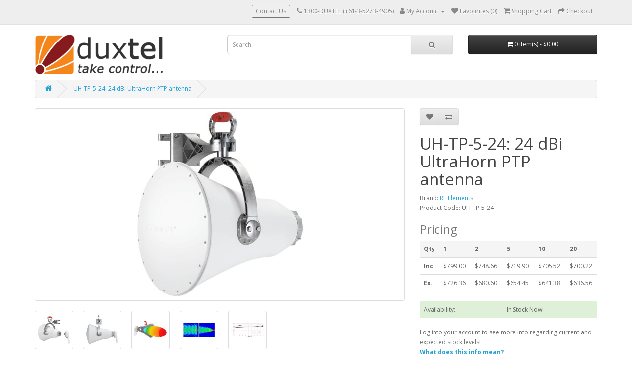

--- FILE ---
content_type: text/html; charset=utf-8
request_url: https://store.duxtel.com/UH-TP-5-24
body_size: 10145
content:
<!DOCTYPE html>
<!--[if IE]><![endif]-->
<!--[if IE 8 ]><html dir="ltr" lang="en" class="ie8"><![endif]-->
<!--[if IE 9 ]><html dir="ltr" lang="en" class="ie9"><![endif]-->
<!--[if (gt IE 9)|!(IE)]><!-->
<html dir="ltr" lang="en">
<!--<![endif]-->
<head>
<meta charset="UTF-8" />
<meta name="viewport" content="width=device-width, initial-scale=1" />
<meta http-equiv="X-UA-Compatible" content="IE=edge" />
<meta name="google-site-verification" content="laftLVBrkxF4tz4PJxg0Biyk3s6pJajbQKNZ50Veirw" />
<title>UH-TP-5-24: 24 dBi UltraHorn PTP antenna</title>
<base href="https://store.duxtel.com/" />
<meta name="description" content="UH-TP-5-24: 24 dBi UltraHorn PTP antenna" />
<meta name="keywords" content="UH-TP-5-24: 24 dBi UltraHorn PTP antenna" />
<link href="catalog/view/javascript/bootstrap/css/bootstrap.min.css" rel="stylesheet" media="screen" />
<script src="catalog/view/javascript/jquery/jquery-2.1.1.min.js" type="text/javascript"></script>
<script src="catalog/view/javascript/jquery/jquery-ui-1.12.1.min.js" type="text/javascript"></script>
<script src="catalog/view/javascript/bootstrap/js/bootstrap.min.js" type="text/javascript"></script>
<link href="catalog/view/javascript/font-awesome/css/font-awesome.min.css" rel="stylesheet" type="text/css" />
<link href="//fonts.googleapis.com/css?family=Open+Sans:400,400i,300,700" rel="stylesheet" type="text/css" />
<link href="catalog/view/theme/default/stylesheet/stylesheet.css" rel="stylesheet">
<link href="catalog/view/javascript/jquery/magnific/magnific-popup.css" type="text/css" rel="stylesheet" media="screen" />
<link href="catalog/view/javascript/jquery/datetimepicker/bootstrap-datetimepicker.min.css" type="text/css" rel="stylesheet" media="screen" />
<script src="catalog/view/javascript/jquery/magnific/jquery.magnific-popup.min.js" type="text/javascript"></script>
<script src="catalog/view/javascript/jquery/datetimepicker/moment/moment.min.js" type="text/javascript"></script>
<script src="catalog/view/javascript/jquery/datetimepicker/moment/moment-with-locales.min.js" type="text/javascript"></script>
<script src="catalog/view/javascript/jquery/datetimepicker/bootstrap-datetimepicker.min.js" type="text/javascript"></script>
<script src="catalog/view/javascript/common.js" type="text/javascript"></script>
<link href="https://store.duxtel.com/UH-TP-5-24" rel="canonical" />
<link href="https://store.duxtel.com/image/catalog/logonew_16.png" rel="icon" />
<script defer data-domain="store.duxtel.com" src="https://s.duxtel.com/js/script.manual.js"></script>
<script>window.plausible = window.plausible || function() { (window.plausible.q = window.plausible.q || []).push(arguments) }</script>
<script src="https://web.squarecdn.com/v1/square.js"></script></head>
<body>
<nav id="top">
  <div class="container"> 
    
    <div id="top-links" class="nav pull-right">
      <ul class="list-inline">
        <li class="danger"><button data-url="https://store.duxtel.com/index.php?route=information/contact" onclick="location.href=this.dataset.url">Contact Us</button></li>
        <li><a href="https://store.duxtel.com/index.php?route=information/contact"><i class="fa fa-phone"></i></a> <span class="hidden-xs hidden-sm hidden-md">1300-DUXTEL (+61-3-5273-4905)</span></li>
        <li class="dropdown"><a href="https://store.duxtel.com/index.php?route=account/account" title="My Account" class="dropdown-toggle" data-toggle="dropdown"><i class="fa fa-user"></i> <span class="hidden-xs hidden-sm hidden-md">My Account</span> <span class="caret"></span></a>
          <ul class="dropdown-menu dropdown-menu-right">
                        <li><a href="https://store.duxtel.com/index.php?route=account/register">Register</a></li>
            <li><a href="https://store.duxtel.com/index.php?route=account/login">Login</a></li>
                      </ul>
        </li>
        <li><a href="https://store.duxtel.com/index.php?route=account/wishlist" id="wishlist-total" title="Favourites (0)"><i class="fa fa-heart"></i> <span class="hidden-xs hidden-sm hidden-md">Favourites (0)</span></a></li>
        <li><a href="https://store.duxtel.com/index.php?route=checkout/cart" title="Shopping Cart"><i class="fa fa-shopping-cart"></i> <span class="hidden-xs hidden-sm hidden-md">Shopping Cart</span></a></li>
        <li><a href="https://store.duxtel.com/index.php?route=checkout/checkout" title="Checkout"><i class="fa fa-share"></i> <span class="hidden-xs hidden-sm hidden-md">Checkout</span></a></li>
      </ul>
    </div>
  </div>
</nav>
<header>
  <div class="container">
    <div class="row">
      <div class="col-sm-4">
        <div id="logo"><a href="https://store.duxtel.com/index.php?route=common/home"><img src="https://store.duxtel.com/image/catalog/Banners/duxtel-take-control-long.png" title="DuxTel Online Store" alt="DuxTel Online Store" class="img-responsive" /></a></div>
      </div>
      <div class="col-sm-5"><div id="search" class="input-group">
  <input type="text" name="search" value="" placeholder="Search" class="form-control input-lg" />
  <span class="input-group-btn">
    <button type="button" class="btn btn-default btn-lg"><i class="fa fa-search"></i></button>
  </span>
</div></div>
      <div class="col-sm-3"><div id="cart" class="btn-group btn-block">
  <button type="button" data-toggle="dropdown" data-loading-text="Loading..." class="btn btn-inverse btn-block btn-lg dropdown-toggle"><i class="fa fa-shopping-cart"></i> <span id="cart-total">0 item(s) - $0.00</span></button>
  <ul class="dropdown-menu pull-right">
        <li>
      <p class="text-center">Your shopping cart is empty!</p>
    </li>
      </ul>
</div>
</div>
    </div>
  </div>
</header>
<div class="container">
  <nav id="menu" class="navbar">
    <div class="navbar-header"><span id="category" class="visible-xs">Categories</span>
      <button type="button" class="btn btn-navbar navbar-toggle" data-toggle="collapse" data-target=".navbar-ex1-collapse"><i class="fa fa-bars"></i></button>
    </div>
    <div class="collapse navbar-collapse navbar-ex1-collapse">
      <ul class="nav navbar-nav">
                        <li class="dropdown"><a href="https://store.duxtel.com/Mikrotik-Systems" class="dropdown-toggle" data-toggle="dropdown">Mikrotik Systems</a>
          <div class="dropdown-menu">
            <div class="dropdown-inner">               <ul class="list-unstyled">
                                <li><a href="https://store.duxtel.com/Mikrotik-Systems/Outdoor-Wireless">Outdoor Products (39)</a></li>
                                <li><a href="https://store.duxtel.com/Mikrotik-Systems/Desktop-Systems">Desktop Systems (37)</a></li>
                                <li><a href="https://store.duxtel.com/Mikrotik-Systems/Rack-Mounted">Rack Mounted (26)</a></li>
                                <li><a href="https://store.duxtel.com/Mikrotik-Systems/Switches">Switches (33)</a></li>
                                <li><a href="https://store.duxtel.com/Mikrotik-Systems/Mobile-and-LTE">Mobile &amp; LTE (19)</a></li>
                                <li><a href="https://store.duxtel.com/index.php?route=product/category&amp;path=30_56">5G Systems (2)</a></li>
                                <li><a href="https://store.duxtel.com/index.php?route=product/category&amp;path=30_58">Storage Products (1)</a></li>
                              </ul>
              </div>
            <a href="https://store.duxtel.com/Mikrotik-Systems" class="see-all">Show All Mikrotik Systems</a> </div>
        </li>
                                <li><a href="https://store.duxtel.com/RouterBOARD">RouterBOARD</a></li>
                                <li><a href="https://store.duxtel.com/Mimosa-Wireless">Mimosa Wireless</a></li>
                                <li><a href="https://store.duxtel.com/Interface-Cards-and-Adapters">Interface Cards and Adapters</a></li>
                                <li><a href="https://store.duxtel.com/Router-Enclosures">Router Enclosures</a></li>
                                <li class="dropdown"><a href="https://store.duxtel.com/Antennas-and-Accessories" class="dropdown-toggle" data-toggle="dropdown">Antennas and Accessories</a>
          <div class="dropdown-menu">
            <div class="dropdown-inner">               <ul class="list-unstyled">
                                <li><a href="https://store.duxtel.com/Antennas-and-Accessories/5-GHz-Antennas">5 GHz Antennas (25)</a></li>
                                <li><a href="https://store.duxtel.com/Antennas-and-Accessories/2.4GHz-Antennas">2.4GHz Antennas (8)</a></li>
                                <li><a href="https://store.duxtel.com/Antennas-and-Accessories/900-MHz-Antennas">900 MHz Antennas (5)</a></li>
                                <li><a href="https://store.duxtel.com/Antennas-and-Accessories/Cable-and-Pigtails">Cable &amp; Pigtails (13)</a></li>
                                <li><a href="https://store.duxtel.com/Antennas-and-Accessories/RF-Adapters">RF Adapters (8)</a></li>
                                <li><a href="https://store.duxtel.com/Antennas-and-Accessories/1800MHz-Antennas">1800MHz Antennas (1)</a></li>
                                <li><a href="https://store.duxtel.com/Antennas-and-Accessories/TwistPort-System">TwistPort System (15)</a></li>
                                <li><a href="https://store.duxtel.com/Antennas-and-Accessories/10-11-GHz-Antennas">10-11 GHz Antennas (1)</a></li>
                              </ul>
              </div>
            <a href="https://store.duxtel.com/Antennas-and-Accessories" class="see-all">Show All Antennas and Accessories</a> </div>
        </li>
                                <li class="dropdown"><a href="https://store.duxtel.com/Power-Supplies-and-PoE" class="dropdown-toggle" data-toggle="dropdown">Power Supplies & PoE</a>
          <div class="dropdown-menu">
            <div class="dropdown-inner">               <ul class="list-unstyled">
                                <li><a href="https://store.duxtel.com/Power-Supplies-and-PoE/Power-Supplies">Power Supplies (13)</a></li>
                                <li><a href="https://store.duxtel.com/Power-Supplies-and-PoE/PoE-Adapters">PoE Adapters (12)</a></li>
                              </ul>
              </div>
            <a href="https://store.duxtel.com/Power-Supplies-and-PoE" class="see-all">Show All Power Supplies & PoE</a> </div>
        </li>
                                <li><a href="https://store.duxtel.com/Assembled-Kits">Assembled Kits</a></li>
                                <li><a href="https://store.duxtel.com/Hardware-and-Mounting">Hardware and Mounting</a></li>
                                <li><a href="https://store.duxtel.com/Cable-and-Misc">Cable and Misc</a></li>
                                <li><a href="https://store.duxtel.com/Mikrotik-RouterOS">Mikrotik RouterOS</a></li>
                                <li><a href="https://store.duxtel.com/Configuration-Library-(FREE!)">Configuration Library (FREE!)</a></li>
                                <li><a href="https://store.duxtel.com/Carrier-Wireless">Carrier Wireless</a></li>
                                <li><a href="https://store.duxtel.com/index.php?route=product/category&amp;path=55">IoT Devices</a></li>
                      </ul>
    </div>
  </nav>
</div>
 

<div id="product-product" class="container">
  <ul class="breadcrumb hidden-xs">
        <li><a href="https://store.duxtel.com/index.php?route=common/home"><i class="fa fa-home"></i></a></li>
        <li><a href="https://store.duxtel.com/UH-TP-5-24">UH-TP-5-24: 24 dBi UltraHorn PTP antenna</a></li>
      </ul>
  <div class="row">
                <div id="content" class="col-sm-12">
      <div class="row">                         <div class="col-sm-8">           <h1 class="visible-xs">UH-TP-5-24: 24 dBi UltraHorn PTP antenna</h1>
          <ul class="thumbnails">
                        <li><a class="thumbnail" href="https://store.duxtel.com/image/cache/catalog/rfelements/UH-TP-5-24/UH-TP-5-24_01-1024x1024.jpg" title="UH-TP-5-24: 24 dBi UltraHorn PTP antenna"><img src="https://store.duxtel.com/image/cache/catalog/rfelements/UH-TP-5-24/UH-TP-5-24_01-380x380.jpg" title="UH-TP-5-24: 24 dBi UltraHorn PTP antenna" alt="UH-TP-5-24: 24 dBi UltraHorn PTP antenna" /></a></li>
                                                <li class="image-additional"><a class="thumbnail" href="https://store.duxtel.com/image/cache/catalog/rfelements/UH-TP-5-24/UH-TP-5-24_02-1024x1024.jpg" title="UH-TP-5-24: 24 dBi UltraHorn PTP antenna"> <img src="https://store.duxtel.com/image/cache/catalog/rfelements/UH-TP-5-24/UH-TP-5-24_02-200x200.jpg" title="UH-TP-5-24: 24 dBi UltraHorn PTP antenna" alt="UH-TP-5-24: 24 dBi UltraHorn PTP antenna" /></a></li>
                        <li class="image-additional"><a class="thumbnail" href="https://store.duxtel.com/image/cache/catalog/rfelements/UH-TP-5-24/UH-TP-5-24_06-1024x1024.jpg" title="UH-TP-5-24: 24 dBi UltraHorn PTP antenna"> <img src="https://store.duxtel.com/image/cache/catalog/rfelements/UH-TP-5-24/UH-TP-5-24_06-200x200.jpg" title="UH-TP-5-24: 24 dBi UltraHorn PTP antenna" alt="UH-TP-5-24: 24 dBi UltraHorn PTP antenna" /></a></li>
                        <li class="image-additional"><a class="thumbnail" href="https://store.duxtel.com/image/cache/catalog/rfelements/UH-TP-5-24/UH-TP-5-24_03-1024x1024.jpg" title="UH-TP-5-24: 24 dBi UltraHorn PTP antenna"> <img src="https://store.duxtel.com/image/cache/catalog/rfelements/UH-TP-5-24/UH-TP-5-24_03-200x200.jpg" title="UH-TP-5-24: 24 dBi UltraHorn PTP antenna" alt="UH-TP-5-24: 24 dBi UltraHorn PTP antenna" /></a></li>
                        <li class="image-additional"><a class="thumbnail" href="https://store.duxtel.com/image/cache/catalog/rfelements/UH-TP-5-24/UH-TP-5-24_04-1024x1024.jpg" title="UH-TP-5-24: 24 dBi UltraHorn PTP antenna"> <img src="https://store.duxtel.com/image/cache/catalog/rfelements/UH-TP-5-24/UH-TP-5-24_04-200x200.jpg" title="UH-TP-5-24: 24 dBi UltraHorn PTP antenna" alt="UH-TP-5-24: 24 dBi UltraHorn PTP antenna" /></a></li>
                        <li class="image-additional"><a class="thumbnail" href="https://store.duxtel.com/image/cache/catalog/rfelements/UH-TP-5-24/UH-TP-5-24_05-1024x1024.jpg" title="UH-TP-5-24: 24 dBi UltraHorn PTP antenna"> <img src="https://store.duxtel.com/image/cache/catalog/rfelements/UH-TP-5-24/UH-TP-5-24_05-200x200.jpg" title="UH-TP-5-24: 24 dBi UltraHorn PTP antenna" alt="UH-TP-5-24: 24 dBi UltraHorn PTP antenna" /></a></li>
                                  </ul>
                      <div class="hidden-sm hidden-md hidden-lg">
            <div class="btn-group">
                <button type="button" data-toggle="tooltip" class="btn btn-default" title="Add to Favourites" onclick="wishlist.add('611');"><i class="fa fa-heart"></i></button>
                <button type="button" data-toggle="tooltip" class="btn btn-default" title="Compare this Product" onclick="compare.add('611');"><i class="fa fa-exchange"></i></button>
            </div>
            <ul class="list-unstyled">
                                <li>Brand: <a href="https://store.duxtel.com/index.php?route=product/manufacturer/info&amp;manufacturer_id=20">RF Elements</a></li>
                                <li>Product Code: UH-TP-5-24</li>
            </ul>
            <div class="h3 text-muted">Pricing</div>
                            <table class="table table-hover">
                    <thead>
                        <tr class="active">
                            <th scope="col">Qty</th>
                            <th scope="col">1</th>
                                                                    <th scope="col">1</th>
                                                                    <th scope="col">2</th>
                                                                    <th scope="col">5</th>
                                                                    <th scope="col">10</th>
                                                                    <th scope="col">20</th>
                                                        </tr>
                    </thead>
                    <tbody>
                        <tr>
                            <th scope="row">Inc.</th>
                            <td>$799.00</td>
                                                                <td>$799.00</td>
                                                                <td>$748.66</td>
                                                                <td>$719.90</td>
                                                                <td>$705.52</td>
                                                                <td>$700.22</td>
                                                    </tr>
                        <tr>
                            <th scope="row">Ex.</th>
                            <td>$726.36</td>
                                                                <td>$726.36</td>
                                                                <td>$680.60</td>
                                                                <td>$654.45</td>
                                                                <td>$641.38</td>
                                                                <td>$636.56</td>
                                                    </tr>
                    </tbody>
                </table>
                        <div class="h3 text-muted">Stock</div>
                          <table class="table">
                <tr class="active success">
                    <td>Availability:</td>
                    <td>In Stock Now!</td>
                </tr>
                                                                </table>
                Log into your account to see more info regarding current and expected stock levels!<br/>
                        <a href="https://shop.duxtel.com.au/help/en-gb/16/19">
                <b>What does this info mean?</b>
            </a>
            <br/>
            <div id="product-small">                     <div class="form-group">
            <label class="control-label" for="input-quantity-small">Qty</label>
            <input type="text" name="quantity" value="1" size="2" id="input-quantity-small" class="form-control" />
            <input type="hidden" name="product_id" value="611" />
            <br />
            <button type="button" id="button-cart-small" data-loading-text="Loading..." class="btn btn-primary btn-lg btn-block">Add to Cart</button>
          </div>
          </div>
          </div>
          <ul class="nav nav-tabs">
            <li class="active"><a href="#tab-description" data-toggle="tab">Description</a></li>
                                    <li><a href="#tab-review" data-toggle="tab">Reviews (0)</a></li>
                      </ul>
          <div class="tab-content">
            <div class="tab-pane active" id="tab-description"><p><span style="color: rgb(153, 51, 0);"><span style="font-size: larger;"><strong>The Ultimate Noise Rejecting Horn Antenna!<br type="_moz">
</strong></span></span></p>
<p><span style="color: rgb(34, 36, 38); font-family: Poppins, apple-system, BlinkMacSystemFont, &quot;Segoe UI&quot;, Helvetica, Arial, sans-serif, &quot;Apple Color Emoji&quot;, &quot;Segoe UI Emoji&quot;, &quot;Segoe UI Symbol&quot;; font-size: 1.47rem; font-weight: 600;">RF Elements UH-TP-5-24</span><br></p><h3 style="margin-right: 0px; margin-bottom: 15px; margin-left: 0px; padding: 0px; border: 0px; font-weight: 600; color: rgb(53, 55, 68); font-size: 1.2rem; line-height: 1.2; font-family: Poppins, apple-system, BlinkMacSystemFont, &quot;Segoe UI&quot;, Helvetica, Arial, sans-serif, &quot;Apple Color Emoji&quot;, &quot;Segoe UI Emoji&quot;, &quot;Segoe UI Symbol&quot;;">UltraHorn TP 5-24 Ultimate Noise Rejecting Point-to-Point Antenna</h3><p style="margin-bottom: 15px; padding: 0px; border: 0px; font-family: Poppins, apple-system, BlinkMacSystemFont, &quot;Segoe UI&quot;, Helvetica, Arial, sans-serif, &quot;Apple Color Emoji&quot;, &quot;Segoe UI Emoji&quot;, &quot;Segoe UI Symbol&quot;; font-size: 14px; line-height: 1.6; color: rgb(77, 82, 86);">UltraHornTM TP antennas are highly directional scalar horn antennas. They offer all the benefits of scalar horns: ultra noise rejection, lossless connection of radio and symmetrical beam with no side lobes. These unique radiation properties make them excellent antennas for long links in environments with a high level of noise.</p><h3 style="margin-right: 0px; margin-bottom: 15px; margin-left: 0px; padding: 0px; border: 0px; font-weight: 600; color: rgb(53, 55, 68); font-size: 1.2rem; line-height: 1.2; font-family: Poppins, apple-system, BlinkMacSystemFont, &quot;Segoe UI&quot;, Helvetica, Arial, sans-serif, &quot;Apple Color Emoji&quot;, &quot;Segoe UI Emoji&quot;, &quot;Segoe UI Symbol&quot;;">Unique Beam Without Side Lobes</h3><p style="margin-bottom: 15px; padding: 0px; border: 0px; font-family: Poppins, apple-system, BlinkMacSystemFont, &quot;Segoe UI&quot;, Helvetica, Arial, sans-serif, &quot;Apple Color Emoji&quot;, &quot;Segoe UI Emoji&quot;, &quot;Segoe UI Symbol&quot;; font-size: 14px; line-height: 1.6; color: rgb(77, 82, 86);">UltraHornTM TP antennas are truly directional antennas: signal is focused only to a main beam without any side lobes. Precise radiation patterns of UltraHornTM TP antennas allow you to create long links in high noise environment with unprecedented performance. The optimal beamwidth makes aiming very simple compared to other point-to-point antennas.</p><p style="margin-bottom: 15px; padding: 0px; border: 0px; font-family: Poppins, apple-system, BlinkMacSystemFont, &quot;Segoe UI&quot;, Helvetica, Arial, sans-serif, &quot;Apple Color Emoji&quot;, &quot;Segoe UI Emoji&quot;, &quot;Segoe UI Symbol&quot;; font-size: 14px; line-height: 1.6; color: rgb(77, 82, 86);"><img src="https://store.duxtel.com/image/catalog/rfelements/UH-TP-5-24/1.png" style="width: 100%;"><br></p><p style="margin-bottom: 15px; padding: 0px; border: 0px; font-family: Poppins, apple-system, BlinkMacSystemFont, &quot;Segoe UI&quot;, Helvetica, Arial, sans-serif, &quot;Apple Color Emoji&quot;, &quot;Segoe UI Emoji&quot;, &quot;Segoe UI Symbol&quot;; font-size: 14px; line-height: 1.6; color: rgb(77, 82, 86);"><br></p><p></p><h3 style="margin-right: 0px; margin-bottom: 15px; margin-left: 0px; padding: 0px; border: 0px; font-weight: 600; color: rgb(53, 55, 68); font-size: 1.2rem; line-height: 1.2; font-family: Poppins, apple-system, BlinkMacSystemFont, &quot;Segoe UI&quot;, Helvetica, Arial, sans-serif, &quot;Apple Color Emoji&quot;, &quot;Segoe UI Emoji&quot;, &quot;Segoe UI Symbol&quot;;">Ultimate Noise Rejection</h3><p style="margin-bottom: 15px; padding: 0px; border: 0px; font-family: Poppins, apple-system, BlinkMacSystemFont, &quot;Segoe UI&quot;, Helvetica, Arial, sans-serif, &quot;Apple Color Emoji&quot;, &quot;Segoe UI Emoji&quot;, &quot;Segoe UI Symbol&quot;; font-size: 14px; line-height: 1.6; color: rgb(77, 82, 86);">UltraHornTM TP antennas do not have side lobes which allows them to reject noise. Side radiation is directly related to noise: radios transmit and also receive interference from unwanted directions. Side lobes from most mainstream point-to-point antennas are huge, sometimes almost half the size of the main lobe and thus having a huge impact on overall performance. UltraHornTM TP antennas receive significantly less noise allowing them to achieve amazing performance in noisy environments.</p><p></p><h2 style="font-family: Poppins, apple-system, BlinkMacSystemFont, &quot;Segoe UI&quot;, Helvetica, Arial, sans-serif, &quot;Apple Color Emoji&quot;, &quot;Segoe UI Emoji&quot;, &quot;Segoe UI Symbol&quot;; font-weight: 600; line-height: 1.2; color: rgb(34, 36, 38); margin-right: 0px; margin-bottom: 15px; margin-left: 0px; font-size: 1.47rem; padding: 0px; border: 0px;"><br></h2><p></p><p style="box-sizing: border-box; margin: 0px 0px 9px;"><video width="480" src="https://store.duxtel.com/vids/AMQKk22V-23004299.mp4?mtime=20181002163911" muted="" autoplay="" playsinline="" loop="" style="box-sizing: border-box; display: inline-block; vertical-align: baseline;"></video></p><h3 style="margin-right: 0px; margin-bottom: 15px; margin-left: 0px; padding: 0px; border: 0px; font-weight: 600; color: rgb(53, 55, 68); font-size: 1.2rem; line-height: 1.2; font-family: Poppins, apple-system, BlinkMacSystemFont, &quot;Segoe UI&quot;, Helvetica, Arial, sans-serif, &quot;Apple Color Emoji&quot;, &quot;Segoe UI Emoji&quot;, &quot;Segoe UI Symbol&quot;;">Radiation Patterns</h3><p></p><h3 style="margin-right: 0px; margin-bottom: 15px; margin-left: 0px; padding: 0px; border: 0px; font-weight: 600; color: rgb(53, 55, 68); font-size: 1.2rem; line-height: 1.2; font-family: Poppins, apple-system, BlinkMacSystemFont, &quot;Segoe UI&quot;, Helvetica, Arial, sans-serif, &quot;Apple Color Emoji&quot;, &quot;Segoe UI Emoji&quot;, &quot;Segoe UI Symbol&quot;;"><img src="https://store.duxtel.com/image/catalog/rfelements/UH-TP-5-24/2a.gif" style="width: 50%;"><br></h3><h3 style="margin-right: 0px; margin-bottom: 15px; margin-left: 0px; padding: 0px; border: 0px; font-weight: 600; color: rgb(53, 55, 68); font-size: 1.2rem; line-height: 1.2; font-family: Poppins, apple-system, BlinkMacSystemFont, &quot;Segoe UI&quot;, Helvetica, Arial, sans-serif, &quot;Apple Color Emoji&quot;, &quot;Segoe UI Emoji&quot;, &quot;Segoe UI Symbol&quot;;"><br></h3><h3 style="margin-right: 0px; margin-bottom: 15px; margin-left: 0px; padding: 0px; border: 0px; font-weight: 600; color: rgb(53, 55, 68); font-size: 1.2rem; line-height: 1.2; font-family: Poppins, apple-system, BlinkMacSystemFont, &quot;Segoe UI&quot;, Helvetica, Arial, sans-serif, &quot;Apple Color Emoji&quot;, &quot;Segoe UI Emoji&quot;, &quot;Segoe UI Symbol&quot;;">Zero Loss</h3><p style="margin-bottom: 15px; padding: 0px; border: 0px; font-family: Poppins, apple-system, BlinkMacSystemFont, &quot;Segoe UI&quot;, Helvetica, Arial, sans-serif, &quot;Apple Color Emoji&quot;, &quot;Segoe UI Emoji&quot;, &quot;Segoe UI Symbol&quot;; font-size: 14px; line-height: 1.6; color: rgb(77, 82, 86);">UltraHornTM TP Antennas feature our industry changing TwistPortTM connector, a patent pending quicklocking waveguide port. There are no coaxial RF connectors or RF cables anymore that makes TwistPortTM virtually lossless connector. Connection of radio is brilliantly simple - “twist and lock” - all done with one hand!</p><p style="margin-bottom: 15px; padding: 0px; border: 0px; font-family: Poppins, apple-system, BlinkMacSystemFont, &quot;Segoe UI&quot;, Helvetica, Arial, sans-serif, &quot;Apple Color Emoji&quot;, &quot;Segoe UI Emoji&quot;, &quot;Segoe UI Symbol&quot;; font-size: 14px; line-height: 1.6; color: rgb(77, 82, 86);"><img src="https://store.duxtel.com/image/catalog/rfelements/UH-TP-5-24/3.png" style="width: 100%;"><br></p><p></p><h3 style="margin-right: 0px; margin-bottom: 15px; margin-left: 0px; padding: 0px; border: 0px; font-weight: 600; color: rgb(53, 55, 68); font-size: 1.2rem; line-height: 1.2; font-family: Poppins, apple-system, BlinkMacSystemFont, &quot;Segoe UI&quot;, Helvetica, Arial, sans-serif, &quot;Apple Color Emoji&quot;, &quot;Segoe UI Emoji&quot;, &quot;Segoe UI Symbol&quot;;">High Gain</h3><p style="margin-bottom: 15px; padding: 0px; border: 0px; font-family: Poppins, apple-system, BlinkMacSystemFont, &quot;Segoe UI&quot;, Helvetica, Arial, sans-serif, &quot;Apple Color Emoji&quot;, &quot;Segoe UI Emoji&quot;, &quot;Segoe UI Symbol&quot;; font-size: 14px; line-height: 1.6; color: rgb(77, 82, 86);">UltraHornTM TP antennas come with a surprisingly high gain: 21 dBi gain for UH-TP-5-21 and 24 dBi for UH-TP-5-24. In combination with narrow beamwidths and no side lobes, UltraHornTM TP antennas bring amazing performance even when compared to higher gain competitive products.</p><p></p><h3 style="margin-right: 0px; margin-bottom: 15px; margin-left: 0px; padding: 0px; border: 0px; font-weight: 600; color: rgb(53, 55, 68); font-size: 1.2rem; line-height: 1.2; font-family: Poppins, apple-system, BlinkMacSystemFont, &quot;Segoe UI&quot;, Helvetica, Arial, sans-serif, &quot;Apple Color Emoji&quot;, &quot;Segoe UI Emoji&quot;, &quot;Segoe UI Symbol&quot;;"><img src="https://store.duxtel.com/image/catalog/rfelements/UH-TP-5-24/4.png" style="width: 100%;"><br></h3><h3 style="margin-right: 0px; margin-bottom: 15px; margin-left: 0px; padding: 0px; border: 0px; font-weight: 600; color: rgb(53, 55, 68); font-size: 1.2rem; line-height: 1.2; font-family: Poppins, apple-system, BlinkMacSystemFont, &quot;Segoe UI&quot;, Helvetica, Arial, sans-serif, &quot;Apple Color Emoji&quot;, &quot;Segoe UI Emoji&quot;, &quot;Segoe UI Symbol&quot;;"><br></h3><h3 style="margin-right: 0px; margin-bottom: 15px; margin-left: 0px; padding: 0px; border: 0px; font-weight: 600; color: rgb(53, 55, 68); font-size: 1.2rem; line-height: 1.2; font-family: Poppins, apple-system, BlinkMacSystemFont, &quot;Segoe UI&quot;, Helvetica, Arial, sans-serif, &quot;Apple Color Emoji&quot;, &quot;Segoe UI Emoji&quot;, &quot;Segoe UI Symbol&quot;;">No Accessories Needed</h3><p style="margin-bottom: 15px; padding: 0px; border: 0px; font-family: Poppins, apple-system, BlinkMacSystemFont, &quot;Segoe UI&quot;, Helvetica, Arial, sans-serif, &quot;Apple Color Emoji&quot;, &quot;Segoe UI Emoji&quot;, &quot;Segoe UI Symbol&quot;; font-size: 14px; line-height: 1.6; color: rgb(77, 82, 86);">UltraHornTM TP antennas come as a complete antenna solution for a point-to-point link. There is no need to spend more money for radomes or shrouds. No extra costs for additional shielding that burdens the tower and does not work properly. UltraHornTM TP antennas have everything. Just buy an appropriate TwistPortTM Adaptor to connect your radio and deploy. That’s it!</p><p style="margin-bottom: 15px; padding: 0px; border: 0px; font-family: Poppins, apple-system, BlinkMacSystemFont, &quot;Segoe UI&quot;, Helvetica, Arial, sans-serif, &quot;Apple Color Emoji&quot;, &quot;Segoe UI Emoji&quot;, &quot;Segoe UI Symbol&quot;; font-size: 14px; line-height: 1.6; color: rgb(77, 82, 86);"><img src="https://store.duxtel.com/image/catalog/rfelements/UH-TP-5-24/5.png" style="width: 100%;"><br></p><p style="margin-bottom: 15px; padding: 0px; border: 0px; font-family: Poppins, apple-system, BlinkMacSystemFont, &quot;Segoe UI&quot;, Helvetica, Arial, sans-serif, &quot;Apple Color Emoji&quot;, &quot;Segoe UI Emoji&quot;, &quot;Segoe UI Symbol&quot;; font-size: 14px; line-height: 1.6; color: rgb(77, 82, 86);"><br></p><p></p><h3 style="margin-right: 0px; margin-bottom: 15px; margin-left: 0px; padding: 0px; border: 0px; font-weight: 600; color: rgb(53, 55, 68); font-size: 1.2rem; line-height: 1.2; font-family: Poppins, apple-system, BlinkMacSystemFont, &quot;Segoe UI&quot;, Helvetica, Arial, sans-serif, &quot;Apple Color Emoji&quot;, &quot;Segoe UI Emoji&quot;, &quot;Segoe UI Symbol&quot;;">Innovative Mounting System</h3><p style="margin-bottom: 15px; padding: 0px; border: 0px; font-family: Poppins, apple-system, BlinkMacSystemFont, &quot;Segoe UI&quot;, Helvetica, Arial, sans-serif, &quot;Apple Color Emoji&quot;, &quot;Segoe UI Emoji&quot;, &quot;Segoe UI Symbol&quot;; font-size: 14px; line-height: 1.6; color: rgb(77, 82, 86);">UltraHornTM TP antennas feature our newest innovative mounting system that makes antenna installation an easy task. The mount is completely separated from the antenna so first install just the bracket on the pole and then simply slide the antenna on the bracket. Thanks to this mounting system, adjustment is quick and easy as well. The optimal beam shape makes aiming very simple compared to mainstream parabolic dish point-to-point antennas.</p>
<p><video width="480" src="/vids/ppE0Kzg9-23004299.mp4?mtime=20181002163911" muted="" autoplay="" playsinline="" loop=""></video></p>
<p><strong style="color: rgb(128, 0, 0);"><span style="font-size: larger;">Choose the twistport adapter matching your choice of radio:</span></strong></p>
<p>&nbsp;</p>
<div><strong><span style="color: rgb(128, 0, 0);"><a href="/products/TPA-RBP"><span style="color: rgb(128, 0, 0);">TPA-RBP</span></a></span></strong>&nbsp;for RouterBoard products including&nbsp;<a href="/products/RBM33G">RBM33</a>&nbsp;and&nbsp;<a href="/products/RB912">RB912</a>&nbsp;and&nbsp;<a href="/products/RB922">RB922</a>&nbsp;models</div>
<div><span style="color: rgb(128, 0, 0);"><strong><a href="/products/TPA-WG"><span style="color: rgb(128, 0, 0);">TPA-WG</span></a></strong></span>&nbsp;for Mimosa&nbsp;<a href="/products/C5x">C5x</a>&nbsp;and&nbsp;<a href="/products/B5x">B5x</a>&nbsp;models</div>
<div><span style="color: rgb(128, 0, 0);"><strong><a href="/products/TPA-PAF"><span style="color: rgb(128, 0, 0);">TP-PAF</span></a></strong></span>&nbsp;for UBNT Airfiber and Prism models<br>
<strong><span style="color: rgb(128, 0, 0);"><a href="/products/TPA-ePMP"><span style="color: rgb(128, 0, 0);">TPA-ePMP</span></a></span></strong>&nbsp;for Cambium ePMP<br>
<span style="color: rgb(128, 0, 0);"><strong><a href="/products/TPA-SMA"><span style="color: rgb(128, 0, 0);">TPA-SMA</span></a></strong></span>&nbsp;for all other radio models including MikroTik&nbsp;<a href="/products/NetBox">NetBox</a>&nbsp;and&nbsp;<a href="/products/netmetal">NetMetal</a>&nbsp;radios<br></div><div><h2 style="margin-right: 0px; margin-bottom: 15px; margin-left: 0px; padding: 0px; border: 0px; font-weight: 600; color: rgb(34, 36, 38); font-family: Poppins, apple-system, BlinkMacSystemFont, &quot;Segoe UI&quot;, Helvetica, Arial, sans-serif, &quot;Apple Color Emoji&quot;, &quot;Segoe UI Emoji&quot;, &quot;Segoe UI Symbol&quot;; font-size: 1.47rem; line-height: 1.2;">Specifications UH-TP-5-24</h2><table width="100%" border="1" cellspacing="1" cellpadding="1" style="background-color: rgb(255, 255, 255); border: none; margin-bottom: 15px; color: rgb(0, 0, 0); font-family: Poppins, apple-system, BlinkMacSystemFont, &quot;Segoe UI&quot;, Helvetica, Arial, sans-serif, &quot;Apple Color Emoji&quot;, &quot;Segoe UI Emoji&quot;, &quot;Segoe UI Symbol&quot;; font-size: 14px;"><tbody><tr style="background-color: rgba(0, 0, 0, 0.05);"><td style="padding: 8px; vertical-align: top; width: 624px; border: none;"><span style="font-weight: 700;">TECHNICAL DATA</span></td><td style="padding: 8px; vertical-align: top; width: 624px; border: none;"></td></tr><tr><td style="padding: 8px; vertical-align: top; width: 624px; border: none;">Antenna Connection</td><td style="padding: 8px; vertical-align: top; width: 624px; border: none;">TwistPort™ - Quick Locking Waveguide Port</td></tr><tr style="background-color: rgba(0, 0, 0, 0.05);"><td style="padding: 8px; vertical-align: top; width: 624px; border: none;">Antenna Type</td><td style="padding: 8px; vertical-align: top; width: 624px; border: none;">Horn</td></tr><tr><td style="padding: 8px; vertical-align: top; width: 624px; border: none;">Materials</td><td style="padding: 8px; vertical-align: top; width: 624px; border: none;">UV Resistant ABS Plastic, Polycarbonate, Polypropylene, Aluminium, Stainless Steel</td></tr><tr style="background-color: rgba(0, 0, 0, 0.05);"><td style="padding: 8px; vertical-align: top; width: 624px; border: none;">Environmental</td><td style="padding: 8px; vertical-align: top; width: 624px; border: none;">IP55</td></tr><tr><td style="padding: 8px; vertical-align: top; width: 624px; border: none;">Pole Mounting Diameter</td><td style="padding: 8px; vertical-align: top; width: 624px; border: none;">30-80 mm (we recommend as close to 80mm as possible)</td></tr><tr style="background-color: rgba(0, 0, 0, 0.05);"><td style="padding: 8px; vertical-align: top; width: 624px; border: none;">Temperature</td><td style="padding: 8px; vertical-align: top; width: 624px; border: none;">-30°C to +55°C (-22°F to +131°F)</td></tr><tr><td style="padding: 8px; vertical-align: top; width: 624px; border: none;">Wind Survival</td><td style="padding: 8px; vertical-align: top; width: 624px; border: none;">160 km/hour</td></tr><tr style="background-color: rgba(0, 0, 0, 0.05);"><td style="padding: 8px; vertical-align: top; width: 624px; border: none;">Mechanical Adjustment</td><td style="padding: 8px; vertical-align: top; width: 624px; border: none;">± 25° Elevation, ± 25° Azimuth</td></tr><tr><td style="padding: 8px; vertical-align: top; width: 624px; border: none;">Weight</td><td style="padding: 8px; vertical-align: top; width: 624px; border: none;">8.2 Kg / 18 lbs – single unit<br>9.2 Kg / 20 lbs – single unit incl. package</td></tr><tr style="background-color: rgba(0, 0, 0, 0.05);"><td style="padding: 8px; vertical-align: top; width: 624px; border: none;">Frequency Range&nbsp;</td><td style="padding: 8px; vertical-align: top; width: 624px; border: none;">5180 - 6400 MHz</td></tr><tr><td style="padding: 8px; vertical-align: top; width: 624px; border: none;">Gain</td><td style="padding: 8px; vertical-align: top; width: 624px; border: none;">24 dBi</td></tr><tr style="background-color: rgba(0, 0, 0, 0.05);"><td style="padding: 8px; vertical-align: top; width: 624px; border: none;">Azimuth/Elevation Beam Width -3 dB</td><td style="padding: 8px; vertical-align: top; width: 624px; border: none;">H 11° / V 11°</td></tr><tr><td style="padding: 8px; vertical-align: top; width: 624px; border: none;">Azimuth/Elevation Beam Width -6 dB</td><td style="padding: 8px; vertical-align: top; width: 624px; border: none;">H 16° / V 15°&nbsp;</td></tr><tr style="background-color: rgba(0, 0, 0, 0.05);"><td style="padding: 8px; vertical-align: top; width: 624px; border: none;">Polarization</td><td style="padding: 8px; vertical-align: top; width: 624px; border: none;">Double Linear H+V&nbsp;</td></tr><tr><td style="padding: 8px; vertical-align: top; width: 624px; border: none;">Wind Loading</td><td style="padding: 8px; vertical-align: top; width: 624px; border: none;">197 N at 160 km/hour</td></tr><tr style="background-color: rgba(0, 0, 0, 0.05);"><td style="padding: 8px; vertical-align: top; width: 624px; border: none;">Front-to-Back Ratio</td><td style="padding: 8px; vertical-align: top; width: 624px; border: none;">40 dB</td></tr></tbody></table><br></div>
<p>&nbsp;<a href="/pdf/UH-TP-5-24-Datasheet.pdf"><img src="/userfiles/image/pdf-ico-large.gif" width="19" height="22" align="absMiddle" alt="">&nbsp;pdf datasheet</a></p>
<p>&nbsp;<a href="/pdf/UH-TP-5-24-Datasheet-3D-Beam.pdf"><img src="/userfiles/image/pdf-ico-large.gif" width="19" height="22" align="absMiddle" alt="">&nbsp;datasheet&nbsp;with beam patterns</a></p>
<p>&nbsp;<a href="/pdf/UG-UH-TP-24-web.pdf"><img src="/userfiles/image/pdf-ico-large.gif" width="19" height="22" align="absMiddle" alt="">&nbsp;installation guide</a>&nbsp;</p>
<p>&nbsp;</p>
<div>&nbsp;</div></div>
                                    <div class="tab-pane" id="tab-review">
              <form class="form-horizontal" id="form-review">
                <div id="review"></div>
                <h2>Write a review</h2>
                                Please <a href="https://store.duxtel.com/index.php?route=account/login">login</a> or <a href="https://store.duxtel.com/index.php?route=account/register">register</a> to review
                              </form>
            </div>
            </div>
        </div>
                                <div class="col-sm-4">
          <div class="btn-group">
            <button type="button" data-toggle="tooltip" class="btn btn-default" title="Add to Favourites" onclick="wishlist.add('611');"><i class="fa fa-heart"></i></button>
            <button type="button" data-toggle="tooltip" class="btn btn-default" title="Compare this Product" onclick="compare.add('611');"><i class="fa fa-exchange"></i></button>
          </div>
          <h1 class="hidden-xs">UH-TP-5-24: 24 dBi UltraHorn PTP antenna</h1>
          <ul class="list-unstyled">
                        <li>Brand: <a href="https://store.duxtel.com/index.php?route=product/manufacturer/info&amp;manufacturer_id=20">RF Elements</a></li>
                        <li>Product Code: UH-TP-5-24</li>
          </ul>
            <div class="hidden-xs">
                <div class="h3 text-muted">Pricing</div>
                                    <table class="table table-hover">
                        <thead>
                            <tr class="active">
                                <th scope="col">Qty</th>
                                                                            <th scope="col">1</th>
                                                                            <th scope="col">2</th>
                                                                            <th scope="col">5</th>
                                                                            <th scope="col">10</th>
                                                                            <th scope="col">20</th>
                                                                </tr>
                        </thead>
                        <tbody>
                            <tr>
                                <th scope="row">Inc.</th>
                                                                        <td>$799.00</td>
                                                                        <td>$748.66</td>
                                                                        <td>$719.90</td>
                                                                        <td>$705.52</td>
                                                                        <td>$700.22</td>
                                                            </tr>
                            <tr>
                                <th scope="row">Ex.</th>
                                                                        <td>$726.36</td>
                                                                        <td>$680.60</td>
                                                                        <td>$654.45</td>
                                                                        <td>$641.38</td>
                                                                        <td>$636.56</td>
                                                            </tr>
                        </tbody>
                    </table>
                                          <table class="table">
                <tr class="active success">
                    <td>Availability:</td>
                    <td>In Stock Now!</td>
                </tr>
                                                                </table>
                Log into your account to see more info regarding current and expected stock levels!<br/>
                        <a href="https://shop.duxtel.com.au/help/en-gb/16/19">
                <b>What does this info mean?</b>
            </a>
            <br/>
          </div>
          <div id="product">                         <div class="form-group">
              <label class="control-label" for="input-quantity">Qty</label>
              <input type="text" name="quantity" value="1" size="2" id="input-quantity" class="form-control" />
              <input type="hidden" name="product_id" value="611" />
              <br/>
              <button type="button" id="button-cart" data-loading-text="Loading..." class="btn btn-primary btn-lg btn-block">Add to Cart</button>
            </div>
            </div>
                    <div class="rating">
            <p>              <span class="fa fa-stack"><i class="fa fa-star-o fa-stack-1x"></i></span>                            <span class="fa fa-stack"><i class="fa fa-star-o fa-stack-1x"></i></span>                            <span class="fa fa-stack"><i class="fa fa-star-o fa-stack-1x"></i></span>                            <span class="fa fa-stack"><i class="fa fa-star-o fa-stack-1x"></i></span>                            <span class="fa fa-stack"><i class="fa fa-star-o fa-stack-1x"></i></span>               <a href="" onclick="$('a[href=\'#tab-review\']').trigger('click'); return false;">0 reviews</a> / <a href="" onclick="$('a[href=\'#tab-review\']').trigger('click'); return false;">Write a review</a></p>
            <hr>
                      </div>
           
        
                  
        </div>
      </div>
            <h3>Related Products</h3>
      <div class="row">                                         <div class="col-xs-6 col-sm-3">
          <div class="product-thumb transition">
            <div class="image"><a href="https://store.duxtel.com/TPA-RBP"><img src="https://store.duxtel.com/image/cache/catalog/rfelements/TPA-RBP/TPA-RBP_04-200x200.jpg" alt="TPA-RBP: TwistPort Adaptor for RouterBoard" title="TPA-RBP: TwistPort Adaptor for RouterBoard" class="img-responsive" /></a></div>
            <div class="caption">
              <h4><a href="https://store.duxtel.com/TPA-RBP">TPA-RBP: TwistPort Adaptor for RouterBoard</a></h4>
              <p>ADAPTOR FOR ROUTERBOARDs

The TwistPort™ Adaptor for RouterBoards make RouterBoard 9, series, 7 se..</p>
                                          <p class="price">                 $45.00
                                 <span class="price-tax">Ex Tax: $40.91</span>  </p>
               </div>
            <div class="button-group">
              <button type="button" onclick="cart.add('408', '1');"><span class="hidden-xs hidden-sm hidden-md">Add to Cart</span> <i class="fa fa-shopping-cart"></i></button>
              <button type="button" data-toggle="tooltip" title="Add to Favourites" onclick="wishlist.add('408');"><i class="fa fa-heart"></i></button>
              <button type="button" data-toggle="tooltip" title="Compare this Product" onclick="compare.add('408');"><i class="fa fa-exchange"></i></button>
            </div>
          </div>
        </div>
                                                        <div class="col-xs-6 col-sm-3">
          <div class="product-thumb transition">
            <div class="image"><a href="https://store.duxtel.com/TwistPort-Shielded-Adaptor-V2-for-UBNT-Rocket-M5"><img src="https://store.duxtel.com/image/cache/catalog/rfelements/TP-ADAPTOR-RM5-S/TP-ADAPTOR-RM5-S-V2_01-200x200.png" alt="TP-ADAPTOR-RM5-S-V2: TwistPort Shielded Adaptor V2 for UBNT Rocket M5" title="TP-ADAPTOR-RM5-S-V2: TwistPort Shielded Adaptor V2 for UBNT Rocket M5" class="img-responsive" /></a></div>
            <div class="caption">
              <h4><a href="https://store.duxtel.com/TwistPort-Shielded-Adaptor-V2-for-UBNT-Rocket-M5">TP-ADAPTOR-RM5-S-V2: TwistPort Shielded Adaptor V2 for UBNT Rocket M5</a></h4>
              <p>ADAPTOR FOR ROCKET™ M5

The TwistPort™ Shielded Adaptor for Rocket M5 (Version 2) makes the Rocket..</p>
                                          <p class="price">                 $32.00
                                 <span class="price-tax">Ex Tax: $29.09</span>  </p>
               </div>
            <div class="button-group">
              <button type="button" onclick="cart.add('429', '1');"><span class="hidden-xs hidden-sm hidden-md">Add to Cart</span> <i class="fa fa-shopping-cart"></i></button>
              <button type="button" data-toggle="tooltip" title="Add to Favourites" onclick="wishlist.add('429');"><i class="fa fa-heart"></i></button>
              <button type="button" data-toggle="tooltip" title="Compare this Product" onclick="compare.add('429');"><i class="fa fa-exchange"></i></button>
            </div>
          </div>
        </div>
                                                        <div class="col-xs-6 col-sm-3">
          <div class="product-thumb transition">
            <div class="image"><a href="https://store.duxtel.com/TPA-SMA"><img src="https://store.duxtel.com/image/cache/catalog/rfelements/TPA-SMA/TPA-SMA_01-200x200.jpg" alt="TPA-SMA: TwistPort Adaptor with SMA Connectors" title="TPA-SMA: TwistPort Adaptor with SMA Connectors" class="img-responsive" /></a></div>
            <div class="caption">
              <h4><a href="https://store.duxtel.com/TPA-SMA">TPA-SMA: TwistPort Adaptor with SMA Connectors</a></h4>
              <p>Use any RF-Elements horn or ultradish antenna with any third party radio device
RF Elements TPA-SMA..</p>
                                          <p class="price">                 $45.00
                                 <span class="price-tax">Ex Tax: $40.91</span>  </p>
               </div>
            <div class="button-group">
              <button type="button" onclick="cart.add('614', '1');"><span class="hidden-xs hidden-sm hidden-md">Add to Cart</span> <i class="fa fa-shopping-cart"></i></button>
              <button type="button" data-toggle="tooltip" title="Add to Favourites" onclick="wishlist.add('614');"><i class="fa fa-heart"></i></button>
              <button type="button" data-toggle="tooltip" title="Compare this Product" onclick="compare.add('614');"><i class="fa fa-exchange"></i></button>
            </div>
          </div>
        </div>
                                                        <div class="col-xs-6 col-sm-3">
          <div class="product-thumb transition">
            <div class="image"><a href="https://store.duxtel.com/TPA-PAF"><img src="https://store.duxtel.com/image/cache/catalog/rfelements/TPA-PAF/TPA-PAF_02-200x200.png" alt="TPA-PAF: TwistPortTM Adaptor for UBNT Rocket® Prism 5AC and airFiber® 5X" title="TPA-PAF: TwistPortTM Adaptor for UBNT Rocket® Prism 5AC and airFiber® 5X" class="img-responsive" /></a></div>
            <div class="caption">
              <h4><a href="https://store.duxtel.com/TPA-PAF">TPA-PAF: TwistPortTM Adaptor for UBNT Rocket® Prism 5AC and airFiber® 5X</a></h4>
              <p>RF Elements TPA-PAF&nbsp;TwistPort™ Adaptor for UBNT Rocket® Prism 5AC, airFiber® 5X,&nbsp; LTU-Rock..</p>
                                          <p class="price">                 $119.00
                                 <span class="price-tax">Ex Tax: $108.18</span>  </p>
               </div>
            <div class="button-group">
              <button type="button" onclick="cart.add('616', '1');"><span class="hidden-xs hidden-sm hidden-md">Add to Cart</span> <i class="fa fa-shopping-cart"></i></button>
              <button type="button" data-toggle="tooltip" title="Add to Favourites" onclick="wishlist.add('616');"><i class="fa fa-heart"></i></button>
              <button type="button" data-toggle="tooltip" title="Compare this Product" onclick="compare.add('616');"><i class="fa fa-exchange"></i></button>
            </div>
          </div>
        </div>
                <div class="clearfix visible-md"></div>
                                                        <div class="col-xs-6 col-sm-3">
          <div class="product-thumb transition">
            <div class="image"><a href="https://store.duxtel.com/TPA-AMU"><img src="https://store.duxtel.com/image/cache/catalog/rfelements/TPA-C5x-desktop-header-image-v2-200x200.png" alt="TPA-AMU: TwistPort Adaptor for Mimosa C5X and B5x" title="TPA-AMU: TwistPort Adaptor for Mimosa C5X and B5x" class="img-responsive" /></a></div>
            <div class="caption">
              <h4><a href="https://store.duxtel.com/TPA-AMU">TPA-AMU: TwistPort Adaptor for Mimosa C5X and B5x</a></h4>
              <p>Buy one of RF Elements UltraHorn or UltraDish together with B5x or C5x, and get one TPA-AMU for free..</p>
                                          <p class="price">                 $32.00
                                 <span class="price-tax">Ex Tax: $29.09</span>  </p>
               </div>
            <div class="button-group">
              <button type="button" onclick="cart.add('751', '1');"><span class="hidden-xs hidden-sm hidden-md">Add to Cart</span> <i class="fa fa-shopping-cart"></i></button>
              <button type="button" data-toggle="tooltip" title="Add to Favourites" onclick="wishlist.add('751');"><i class="fa fa-heart"></i></button>
              <button type="button" data-toggle="tooltip" title="Compare this Product" onclick="compare.add('751');"><i class="fa fa-exchange"></i></button>
            </div>
          </div>
        </div>
                                                        <div class="col-xs-6 col-sm-3">
          <div class="product-thumb transition">
            <div class="image"><a href="https://store.duxtel.com/TPA-EPMP"><img src="https://store.duxtel.com/image/cache/catalog/rfelements/TPA-ePMP/TPA-ePMP_01-200x200.jpg" alt="TPA-ePMP: TwistPort Adaptor for ePMP" title="TPA-ePMP: TwistPort Adaptor for ePMP" class="img-responsive" /></a></div>
            <div class="caption">
              <h4><a href="https://store.duxtel.com/TPA-EPMP">TPA-ePMP: TwistPort Adaptor for ePMP</a></h4>
              <p>RF Elements TPA-ePMPTwistPort Adaptor for ePMP1000/CSM/3000LThe TwistPort™ Adaptor for ePMP™ 1000 AP..</p>
                                          <p class="price">                 $49.00
                                 <span class="price-tax">Ex Tax: $44.55</span>  </p>
               </div>
            <div class="button-group">
              <button type="button" onclick="cart.add('753', '1');"><span class="hidden-xs hidden-sm hidden-md">Add to Cart</span> <i class="fa fa-shopping-cart"></i></button>
              <button type="button" data-toggle="tooltip" title="Add to Favourites" onclick="wishlist.add('753');"><i class="fa fa-heart"></i></button>
              <button type="button" data-toggle="tooltip" title="Compare this Product" onclick="compare.add('753');"><i class="fa fa-exchange"></i></button>
            </div>
          </div>
        </div>
                                                        <div class="col-xs-6 col-sm-3">
          <div class="product-thumb transition">
            <div class="image"><a href="https://store.duxtel.com/TP-ADAPTOR-A5X"><img src="https://store.duxtel.com/image/cache/catalog/rfelements/TP-ADAP-IS/TP-ADAP-IS-01-FI-200x200.png" alt="TP-ADAP-IS: TwistPort Adaptor For Prismstation 5Ac, Isostation 5Ac And Isostation M5" title="TP-ADAP-IS: TwistPort Adaptor For Prismstation 5Ac, Isostation 5Ac And Isostation M5" class="img-responsive" /></a></div>
            <div class="caption">
              <h4><a href="https://store.duxtel.com/TP-ADAPTOR-A5X">TP-ADAP-IS: TwistPort Adaptor For Prismstation 5Ac, Isostation 5Ac And Isostation M5</a></h4>
              <p>RF Elements TP-ADAP-ISTwistPort Adaptor For Prismstation 5Ac, Isostation 5Ac And Isostation M5The Tw..</p>
                                          <p class="price">                 $41.00
                                 <span class="price-tax">Ex Tax: $37.27</span>  </p>
               </div>
            <div class="button-group">
              <button type="button" onclick="cart.add('771', '1');"><span class="hidden-xs hidden-sm hidden-md">Add to Cart</span> <i class="fa fa-shopping-cart"></i></button>
              <button type="button" data-toggle="tooltip" title="Add to Favourites" onclick="wishlist.add('771');"><i class="fa fa-heart"></i></button>
              <button type="button" data-toggle="tooltip" title="Compare this Product" onclick="compare.add('771');"><i class="fa fa-exchange"></i></button>
            </div>
          </div>
        </div>
                         </div>
                        <p>Tags:
                 <a href="https://store.duxtel.com/index.php?route=product/search&amp;tag=UH-TP-5-24">UH-TP-5-24</a>          </p>
              </div>
    </div>
</div>
<script type="text/javascript">
$('select[name=\'recurring_id\'], input[name="quantity"]').change(function(){
	$.ajax({
		url: 'index.php?route=product/product/getRecurringDescription',
		type: 'post',
		data: $('input[name=\'product_id\'], input[name=\'quantity\'], select[name=\'recurring_id\']'),
		dataType: 'json',
		beforeSend: function() {
			$('#recurring-description').html('');
		},
		success: function(json) {
			$('.alert-dismissible, .text-danger').remove();

			if (json['success']) {
				$('#recurring-description').html(json['success']);
			}
		}
	});
});
</script>
<script type="text/javascript">

$('#button-cart-small').on('click', function() {
	$.ajax({
		url: 'index.php?route=checkout/cart/add',
		type: 'post',

		        data: $('#product-small input[type=\'number\'], #product-small input[type=\'text\'], #product-small input[type=\'hidden\'], #product-small input[type=\'radio\']:checked, #product-small input[type=\'checkbox\']:checked, #product-small select, #product-small textarea'),

		dataType: 'json',
		beforeSend: function() {
			$('#button-cart').button('loading');
      
      const dataParams = new URLSearchParams(arguments[1].data);
      plausible("AddToCart",{ props: { product_id: dataParams.get("product_id"), quantity: dataParams.get("quantity") } });
		},
		complete: function() {
			$('#button-cart').button('reset');
		},
		success: function(json) {
			$('.alert-dismissible, .text-danger').remove();
			$('.form-group').removeClass('has-error');

			if (json['error']) {
				if (json['error']['option']) {
					for (i in json['error']['option']) {
						var element = $('#input-option' + i.replace('_', '-'));

						if (element.parent().hasClass('input-group')) {
							element.parent().after('<div class="text-danger">' + json['error']['option'][i] + '</div>');
						} else {
							element.after('<div class="text-danger">' + json['error']['option'][i] + '</div>');
						}
					}
				}

				if (json['error']['recurring']) {
					$('select[name=\'recurring_id\']').after('<div class="text-danger">' + json['error']['recurring'] + '</div>');
				}

				// Highlight any found errors
				$('.text-danger').parent().addClass('has-error');
			}

			if (json['success']) {
				$('.breadcrumb').after('<div class="alert alert-success alert-dismissible">' + json['success'] + '<button type="button" class="close" data-dismiss="alert">&times;</button></div>');

				$('#cart > button').html('<span id="cart-total"><i class="fa fa-shopping-cart"></i> ' + json['total'] + '</span>');

				$('html, body').animate({ scrollTop: 0 }, 'slow');

				$('#cart > ul').load('index.php?route=common/cart/info ul li');
			}
		},
        error: function(xhr, ajaxOptions, thrownError) {
            alert(thrownError + "\r\n" + xhr.statusText + "\r\n" + xhr.responseText);
        }
	});
});
$('#button-cart').on('click', function() {
	$.ajax({
		url: 'index.php?route=checkout/cart/add',
		type: 'post',
		data: $('#product input[type=\'text\'], #product input[type=\'hidden\'], #product input[type=\'radio\']:checked, #product input[type=\'checkbox\']:checked, #product select, #product textarea'),
		dataType: 'json',
		beforeSend: function() {
			$('#button-cart').button('loading');

      const dataParams = new URLSearchParams(arguments[1].data);
      plausible("AddToCart",{ props: { product_id: dataParams.get("product_id"), quantity: dataParams.get("quantity") } });

		},
		complete: function() {
			$('#button-cart').button('reset');
		},
		success: function(json) {
			$('.alert-dismissible, .text-danger').remove();
			$('.form-group').removeClass('has-error');

			if (json['error']) {
				if (json['error']['option']) {
					for (i in json['error']['option']) {
						var element = $('#input-option' + i.replace('_', '-'));

						if (element.parent().hasClass('input-group')) {
							element.parent().after('<div class="text-danger">' + json['error']['option'][i] + '</div>');
						} else {
							element.after('<div class="text-danger">' + json['error']['option'][i] + '</div>');
						}
					}
				}

				if (json['error']['recurring']) {
					$('select[name=\'recurring_id\']').after('<div class="text-danger">' + json['error']['recurring'] + '</div>');
				}

				// Highlight any found errors
				$('.text-danger').parent().addClass('has-error');
			}

			if (json['success']) {
				$('.breadcrumb').after('<div class="alert alert-success alert-dismissible">' + json['success'] + '<button type="button" class="close" data-dismiss="alert">&times;</button></div>');

				$('#cart > button').html('<span id="cart-total"><i class="fa fa-shopping-cart"></i> ' + json['total'] + '</span>');

				$('html, body').animate({ scrollTop: 0 }, 'slow');

				$('#cart > ul').load('index.php?route=common/cart/info ul li');
			}
		},
        error: function(xhr, ajaxOptions, thrownError) {
            alert(thrownError + "\r\n" + xhr.statusText + "\r\n" + xhr.responseText);
        }
	});
});
</script>
<script type="text/javascript"><!--
$('.date').datetimepicker({
	language: 'en-gb',
	pickTime: false
});

$('.datetime').datetimepicker({
	language: 'en-gb',
	pickDate: true,
	pickTime: true
});

$('.time').datetimepicker({
	language: 'en-gb',
	pickDate: false
});

$('button[id^=\'button-upload\']').on('click', function() {
	var node = this;

	$('#form-upload').remove();

	$('body').prepend('<form enctype="multipart/form-data" id="form-upload" style="display: none;"><input type="file" name="file" /></form>');

	$('#form-upload input[name=\'file\']').trigger('click');

	if (typeof timer != 'undefined') {
    	clearInterval(timer);
	}

	timer = setInterval(function() {
		if ($('#form-upload input[name=\'file\']').val() != '') {
			clearInterval(timer);

			$.ajax({
				url: 'index.php?route=tool/upload',
				type: 'post',
				dataType: 'json',
				data: new FormData($('#form-upload')[0]),
				cache: false,
				contentType: false,
				processData: false,
				beforeSend: function() {
					$(node).button('loading');
				},
				complete: function() {
					$(node).button('reset');
				},
				success: function(json) {
					$('.text-danger').remove();

					if (json['error']) {
						$(node).parent().find('input').after('<div class="text-danger">' + json['error'] + '</div>');
					}

					if (json['success']) {
						alert(json['success']);

						$(node).parent().find('input').val(json['code']);
					}
				},
				error: function(xhr, ajaxOptions, thrownError) {
					alert(thrownError + "\r\n" + xhr.statusText + "\r\n" + xhr.responseText);
				}
			});
		}
	}, 500);
});
//--></script>
<script type="text/javascript"><!--
$('#review').delegate('.pagination a', 'click', function(e) {
    e.preventDefault();

    $('#review').fadeOut('slow');

    $('#review').load(this.href);

    $('#review').fadeIn('slow');
});

$('#review').load('index.php?route=product/product/review&product_id=611');

$('#button-review').on('click', function() {
	$.ajax({
		url: 'index.php?route=product/product/write&product_id=611',
		type: 'post',
		dataType: 'json',
		data: $("#form-review").serialize(),
		beforeSend: function() {
			$('#button-review').button('loading');
		},
		complete: function() {
			$('#button-review').button('reset');
		},
		success: function(json) {
			$('.alert-dismissible').remove();

			if (json['error']) {
				$('#review').after('<div class="alert alert-danger alert-dismissible"><i class="fa fa-exclamation-circle"></i> ' + json['error'] + '</div>');
			}

			if (json['success']) {
				$('#review').after('<div class="alert alert-success alert-dismissible"><i class="fa fa-check-circle"></i> ' + json['success'] + '</div>');

				$('input[name=\'name\']').val('');
				$('textarea[name=\'text\']').val('');
				$('input[name=\'rating\']:checked').prop('checked', false);
			}
		}
	});
});

$(document).ready(function() {
	$('.thumbnails').magnificPopup({
		type:'image',
		delegate: 'a',
		gallery: {
			enabled: true
		}
	});
});
//--></script>
<footer>
  <div class="container">
    <div class="row">
            <div class="col-sm-3">
        <h5>Information</h5>
        <ul class="list-unstyled">
                   <li><a href="https://store.duxtel.com/about_us">About Us</a></li>
                    <li><a href="https://store.duxtel.com/delivery">Delivery Information</a></li>
                    <li><a href="https://store.duxtel.com/privacy">Privacy Policy</a></li>
                    <li><a href="https://store.duxtel.com/terms">Terms &amp; Conditions</a></li>
                  </ul>
      </div>
            <div class="col-sm-3">
        <h5>Customer Service</h5>
        <ul class="list-unstyled">
          <li><a href="https://store.duxtel.com/index.php?route=information/contact">Contact Us</a></li>
          <li><a href="https://store.duxtel.com/index.php?route=information/findpartner">Find a Partner</a></li>
          <li><a href="https://store.duxtel.com/delivery#returns">Refunds and Returns</a></li>
          <li><a href="https://store.duxtel.com/index.php?route=information/sitemap">Site Map</a></li>
        </ul>
      </div>
      <div class="col-sm-3">
        <h5>Extras</h5>
        <ul class="list-unstyled">
          <li><a href="https://store.duxtel.com/index.php?route=product/manufacturer">Brands</a></li>
          <li><a href="https://store.duxtel.com/index.php?route=product/special">Specials</a></li>
        </ul>
      </div>
      <div class="col-sm-3">
        <h5>My Account</h5>
        <ul class="list-unstyled">
          <li><a href="https://store.duxtel.com/index.php?route=account/account">My Account</a></li>
          <li><a href="https://store.duxtel.com/index.php?route=account/order">Order History</a></li>
          <li><a href="https://store.duxtel.com/index.php?route=account/wishlist">Favourites</a></li>
          <li><a href="https://store.duxtel.com/index.php?route=account/newsletter">Newsletter</a></li>
        </ul>
      </div>
    </div>
    <hr>
    <p>DuxTel Online Store &copy; 2026</p>
  </div>
</footer>
<script>
  plausible('pageview', { u: prepareUrl()});
</script>
</body></html>



--- FILE ---
content_type: application/javascript
request_url: https://s.duxtel.com/js/script.manual.js
body_size: 904
content:
!function(){"use strict";var r=window.location,a=window.document,t=window.localStorage,o=a.currentScript,l=o.getAttribute("data-api")||new URL(o.src).origin+"/api/event",w=t&&t.plausible_ignore;function s(t){console.warn("Ignoring Event: "+t)}function e(t,e){if(/^localhost$|^127(\.[0-9]+){0,2}\.[0-9]+$|^\[::1?\]$/.test(r.hostname)||"file:"===r.protocol)return s("localhost");if(!(window._phantom||window.__nightmare||window.navigator.webdriver||window.Cypress)){if("true"==w)return s("localStorage flag");var n={};n.n=t,n.u=e&&e.u?e.u:r.href,n.d=o.getAttribute("data-domain"),n.r=a.referrer||null,n.w=window.innerWidth,e&&e.meta&&(n.m=JSON.stringify(e.meta)),e&&e.props&&(n.p=JSON.stringify(e.props));var i=new XMLHttpRequest;i.open("POST",l,!0),i.setRequestHeader("Content-Type","text/plain"),i.send(JSON.stringify(n)),i.onreadystatechange=function(){4==i.readyState&&e&&e.callback&&e.callback()}}}var n=window.plausible&&window.plausible.q||[];window.plausible=e;for(var i=0;i<n.length;i++)e.apply(this,n[i])}();